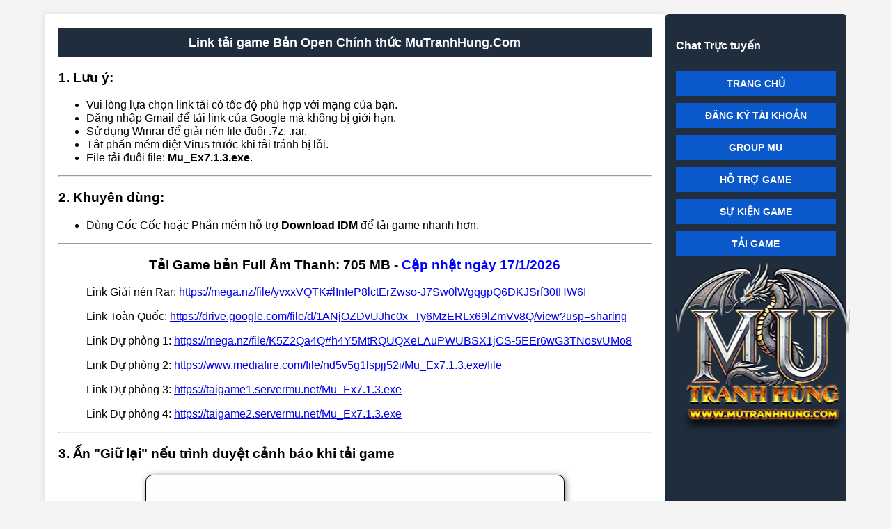

--- FILE ---
content_type: text/html; charset=UTF-8
request_url: http://forum.mu4viet.com/index.php?s=a938be4d558be7dbeeacdb5f76db8ba8
body_size: 2132
content:
<!DOCTYPE html>
<html lang="vi">
<head>
    <meta charset="UTF-8">
    <meta name="viewport" content="width=device-width, initial-scale=1.0">
    <title>Link tải game MU</title>
    <style>
        body {
            font-family: Arial, sans-serif;
            background-color: #f4f4f4;
            margin: 0;
            padding: 0;
        }
        .container {
            width: 90%;
            margin: 20px auto;
            display: flex;
            justify-content: space-between;
        }
        .content {
            width: 75%;
            background: white;
            padding: 20px;
            border-radius: 5px;
            box-shadow: 0px 0px 10px rgba(0, 0, 0, 0.1);
        }
        .sidebar {
            width: 20%;
            background: #1f2d3d;
            padding: 15px;
            border-radius: 5px;
            color: white;
        }
        .header {
            background: #1f2d3d;
            color: white;
            text-align: center;
            padding: 10px;
            font-size: 18px;
            font-weight: bold;
        }
        h3 {
            color: red;
        }
        .sidebar button {
            width: 100%;
            background: #0a58ca;
            color: white;
            border: none;
            padding: 10px;
            margin: 5px 0;
            cursor: pointer;
            font-size: 14px;
            font-weight: bold;
        }
        .sidebar button:hover {
            background: #084298;
        }
		
		.wing-box {
		    width: 600px; /* Hoặc kích thước phù hợp */
            height: 350px;
            background-size: cover;
            background-position: center;
            border: 1px solid black; /* Viền màu đỏ */
            border-radius: 10px; /* Bo tròn góc */
            box-shadow: 2px 2px 10px rgba(0, 0, 0, 0.5); /* Đổ bóng */
            transition: transform 0.3s ease-in-out;
			background-position: center; /* Căn giữa */
        }
        .wing-box:hover {
            transform: scale(1.5); /* Hiệu ứng phóng to khi hover */
            border-color: gold; /* Đổi màu viền khi hover */
        }

		.wing-box2 {
		    width: 250px; /* Hoặc kích thước phù hợp */
            height: 250px;
			background-position: center; /* Căn giữa */
        }
        .wing-box2:hover {
            transform: scale(1.1); /* Hiệu ứng phóng to khi hover */
            border-color: gold; /* Đổi màu viền khi hover */
        }
		
    </style>
</head>
<body>
    <div class="container">
        <div class="content">
            <div class="header" >Link tải game Bản Open Chính thức MuTranhHung.Com</div>
            <h3 style="color: black;">1. Lưu ý:</h3>
            <ul>
                <li>Vui lòng lựa chọn link tải có tốc độ phù hợp với mạng của bạn.</li>
                <li>Đăng nhập Gmail để tải link của Google mà không bị giới hạn.</li>
                <li>Sử dụng Winrar để giải nén file đuôi .7z, .rar.</li>
                <li>Tắt phần mềm diệt Virus trước khi tải tránh bị lỗi.</li>  
                <li>File tải đuôi file: <b>Mu_Ex7.1.3.exe</b>.</li>				
            </ul>
<hr />			
            <h3 style="color: black;">2. Khuyên dùng:</h3>
            <ul>          
                 <li>Dùng Cốc Cốc hoặc Phần mềm hỗ trợ <b>Download IDM</b> để tải game nhanh hơn.</li>
            </ul>
<hr />			
            <h3 style="color: black;"><center>Tải Game bản Full Âm Thanh: 705 MB - <span style="color: blue;">Cập nhật ngày 17/1/2026</center></span></h3>
            <ul>
                <p>Link Giải nén Rar: <a href='https://mega.nz/file/yvxxVQTK#lInIeP8lctErZwso-J7Sw0lWgqgpQ6DKJSrf30tHW6I' target='_blank'>https://mega.nz/file/yvxxVQTK#lInIeP8lctErZwso-J7Sw0lWgqgpQ6DKJSrf30tHW6I</a></p><p>Link Toàn Quốc: <a href='https://drive.google.com/file/d/1ANjOZDvUJhc0x_Ty6MzERLx69lZmVv8Q/view?usp=sharing' target='_blank'>https://drive.google.com/file/d/1ANjOZDvUJhc0x_Ty6MzERLx69lZmVv8Q/view?usp=sharing</a></p><p>Link Dự phòng 1: <a href='https://mega.nz/file/K5Z2Qa4Q#h4Y5MtRQUQXeLAuPWUBSX1jCS-5EEr6wG3TNosvUMo8' target='_blank'>https://mega.nz/file/K5Z2Qa4Q#h4Y5MtRQUQXeLAuPWUBSX1jCS-5EEr6wG3TNosvUMo8</a></p><p>Link Dự phòng 2: <a href='https://www.mediafire.com/file/nd5v5g1lspjj52i/Mu_Ex7.1.3.exe/file' target='_blank'>https://www.mediafire.com/file/nd5v5g1lspjj52i/Mu_Ex7.1.3.exe/file</a></p><p>Link Dự phòng 3: <a href='https://taigame1.servermu.net/Mu_Ex7.1.3.exe' target='_blank'>https://taigame1.servermu.net/Mu_Ex7.1.3.exe</a></p><p>Link Dự phòng 4: <a href='https://taigame2.servermu.net/Mu_Ex7.1.3.exe' target='_blank'>https://taigame2.servermu.net/Mu_Ex7.1.3.exe</a></p>            </ul>
<hr />

<h3 style="color: black;">3. Ấn "Giữ lại" nếu trình duyệt cảnh báo khi tải game</h3>
<center><div class="wing-box" style="background-image:url('/taigame.gif');"></div></center>

        </div>
        <div class="sidebar">
            <h4>Chat Trực tuyến</h4>
            <a href="https://id.mutranhhung.com" target="_blank"><button>TRANG CHỦ</button></a>	
            <a href="https://id.mutranhhung.com" target="_blank"><button>ĐĂNG KÝ TÀI KHOẢN</button></a>
            <a href="https://fb.com/groups/mumoinhat" target="_blank"><button>GROUP MU</button></a>			
            <a href="https://www.facebook.com/choimu2" target="_blank"><button>HỖ TRỢ GAME</button></a>
            <a href="https://id.mutranhhung.com/event" target="_blank"><button>SỰ KIỆN GAME</button></a>
            <a href="https://id.mutranhhung.com/taigame" target="_blank"><button>TẢI GAME</button></a>
			
			</br>
			<center><div class="wing-box2" style="background-image:url('/102e.png');"></div></center>
        </div>
    </div>
</body>
</html>
